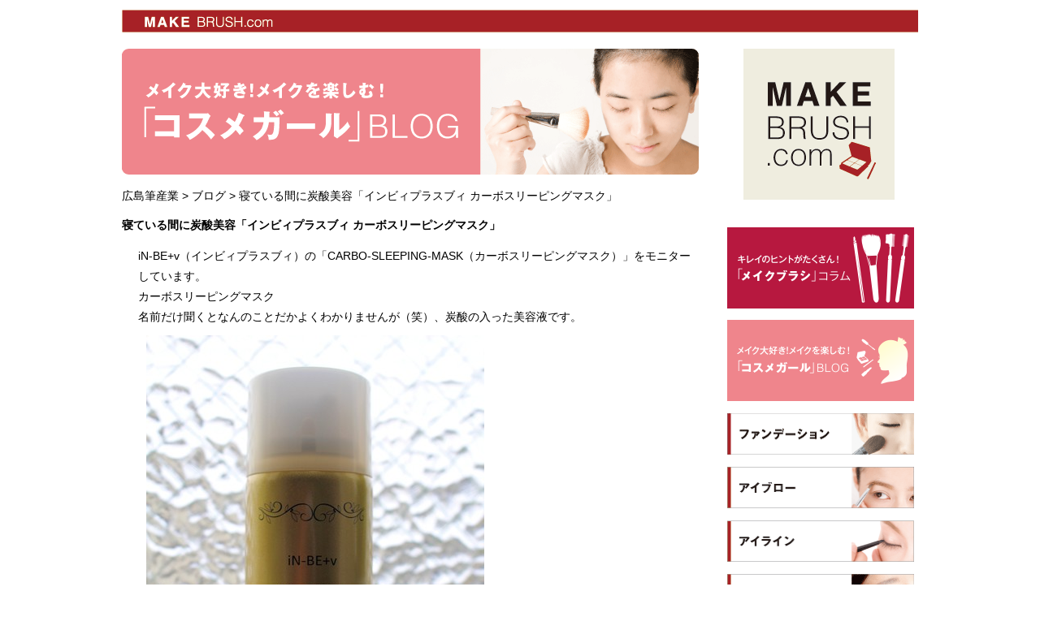

--- FILE ---
content_type: text/html; charset=UTF-8
request_url: https://www.makebrush.com/blog/%E5%AF%9D%E3%81%A6%E3%81%84%E3%82%8B%E9%96%93%E3%81%AB%E7%82%AD%E9%85%B8%E7%BE%8E%E5%AE%B9%E3%80%8C%E3%82%A4%E3%83%B3%E3%83%93%E3%82%A3%E3%83%97%E3%83%A9%E3%82%B9%E3%83%96%E3%82%A3-%E3%82%AB%E3%83%BC/
body_size: 43812
content:

<!DOCTYPE HTML>
<html lang="ja">

<head>
  <meta charset="utf-8" />
  
  <meta http-equiv="X-UA-Compatible" content="IE=edge,chrome=1">
  <meta name="viewport" content="width=1000px;">
  <link rel="pingback" href="https://www.makebrush.com/xmlrpc.php" />
  <link rel="stylesheet" type="text/css" media="all" href="https://www.makebrush.com/wp-content/themes/cms-gw-t2/style.css" />
  <link href="https://www.makebrush.com/wp-content/themes/cms-gw-t2/favicon.ico" rel="shortcut icon" type="image/x-icon" />
  <link rel="stylesheet" href="https://www.makebrush.com/wp-content/themes/cms-gw-t2/common/css/reset.css" type="text/css" />
  <link rel="stylesheet" href="https://www.makebrush.com/wp-content/themes/cms-gw-t2/common/css/base.css" type="text/css" />
  <link rel="stylesheet" href="https://www.makebrush.com/wp-content/themes/cms-gw-t2/common/css/layout.css?20240111" type="text/css" />
  <link rel="stylesheet" href="https://www.makebrush.com/wp-content/themes/cms-gw-t2/common/css/design.css" type="text/css" />
  <link rel="stylesheet" href="https://www.makebrush.com/wp-content/themes/cms-gw-t2/common/css/form.css" type="text/css" />
  

  <!--[if lt IE 9]>
<script src="https://html5shiv.googlecode.com/svn/trunk/html5.js"></script>
<![endif]-->
  <!--[if lt IE 8]>
<script src="https://ie7-js.googlecode.com/svn/version/2.1(beta4)/IE8.js"></script>
<![endif]-->

  <!-- jQuery -->
  <script src="https://code.jquery.com/jquery-2.2.4.min.js" integrity="sha256-BbhdlvQf/xTY9gja0Dq3HiwQF8LaCRTXxZKRutelT44=" crossorigin="anonymous"></script>
  <!-- Analytics -->
  <script async type="text/javascript">
    var _gaq = _gaq || [];
    _gaq.push(['_setAccount', 'UA-24828922-1']);
    _gaq.push(['_setDomainName', '.makebrush.com']);
    _gaq.push(['_trackPageview'
          ]);

    (function() {
      var ga = document.createElement('script');
      ga.type = 'text/javascript';
      ga.async = true;
      ga.src = ('https:' == document.location.protocol ? 'https://ssl' : 'http://www') + '.google-analytics.com/ga.js';
      (document.getElementsByTagName('head')[0] || document.getElementsByTagName('body')[0]).appendChild(ga);
    })();
  </script>
  
		<!-- All in One SEO 4.6.6 - aioseo.com -->
		<title>寝ている間に炭酸美容「インビィプラスブィ カーボスリーピングマスク」 - 広島筆産業</title>
		<meta name="description" content="iN-BE+v（インビィプラスブィ）の「CARBO-SLEEPING-MASK（カーボスリーピングマスク）」を" />
		<meta name="robots" content="max-image-preview:large" />
		<link rel="canonical" href="https://www.makebrush.com/blog/%e5%af%9d%e3%81%a6%e3%81%84%e3%82%8b%e9%96%93%e3%81%ab%e7%82%ad%e9%85%b8%e7%be%8e%e5%ae%b9%e3%80%8c%e3%82%a4%e3%83%b3%e3%83%93%e3%82%a3%e3%83%97%e3%83%a9%e3%82%b9%e3%83%96%e3%82%a3-%e3%82%ab%e3%83%bc/" />
		<meta name="generator" content="All in One SEO (AIOSEO) 4.6.6" />
		<meta property="og:locale" content="ja_JP" />
		<meta property="og:site_name" content="広島筆産業 - 「メイクブラシ」でナチュラルメーク" />
		<meta property="og:type" content="article" />
		<meta property="og:title" content="寝ている間に炭酸美容「インビィプラスブィ カーボスリーピングマスク」 - 広島筆産業" />
		<meta property="og:description" content="iN-BE+v（インビィプラスブィ）の「CARBO-SLEEPING-MASK（カーボスリーピングマスク）」を" />
		<meta property="og:url" content="https://www.makebrush.com/blog/%e5%af%9d%e3%81%a6%e3%81%84%e3%82%8b%e9%96%93%e3%81%ab%e7%82%ad%e9%85%b8%e7%be%8e%e5%ae%b9%e3%80%8c%e3%82%a4%e3%83%b3%e3%83%93%e3%82%a3%e3%83%97%e3%83%a9%e3%82%b9%e3%83%96%e3%82%a3-%e3%82%ab%e3%83%bc/" />
		<meta property="article:published_time" content="2014-12-09T05:02:20+00:00" />
		<meta property="article:modified_time" content="2014-12-09T05:02:20+00:00" />
		<meta name="twitter:card" content="summary" />
		<meta name="twitter:title" content="寝ている間に炭酸美容「インビィプラスブィ カーボスリーピングマスク」 - 広島筆産業" />
		<meta name="twitter:description" content="iN-BE+v（インビィプラスブィ）の「CARBO-SLEEPING-MASK（カーボスリーピングマスク）」を" />
		<script type="application/ld+json" class="aioseo-schema">
			{"@context":"https:\/\/schema.org","@graph":[{"@type":"BlogPosting","@id":"https:\/\/www.makebrush.com\/blog\/%e5%af%9d%e3%81%a6%e3%81%84%e3%82%8b%e9%96%93%e3%81%ab%e7%82%ad%e9%85%b8%e7%be%8e%e5%ae%b9%e3%80%8c%e3%82%a4%e3%83%b3%e3%83%93%e3%82%a3%e3%83%97%e3%83%a9%e3%82%b9%e3%83%96%e3%82%a3-%e3%82%ab%e3%83%bc\/#blogposting","name":"\u5bdd\u3066\u3044\u308b\u9593\u306b\u70ad\u9178\u7f8e\u5bb9\u300c\u30a4\u30f3\u30d3\u30a3\u30d7\u30e9\u30b9\u30d6\u30a3 \u30ab\u30fc\u30dc\u30b9\u30ea\u30fc\u30d4\u30f3\u30b0\u30de\u30b9\u30af\u300d - \u5e83\u5cf6\u7b46\u7523\u696d","headline":"\u5bdd\u3066\u3044\u308b\u9593\u306b\u70ad\u9178\u7f8e\u5bb9\u300c\u30a4\u30f3\u30d3\u30a3\u30d7\u30e9\u30b9\u30d6\u30a3 \u30ab\u30fc\u30dc\u30b9\u30ea\u30fc\u30d4\u30f3\u30b0\u30de\u30b9\u30af\u300d","author":{"@id":"https:\/\/www.makebrush.com\/author\/makebrush\/#author"},"publisher":{"@id":"https:\/\/www.makebrush.com\/#organization"},"image":{"@type":"ImageObject","url":"https:\/\/www.makebrush.com\/wp-content\/uploads\/2014\/12\/%E3%83%A1%E3%82%A4%E3%82%AF14.jpg","@id":"https:\/\/www.makebrush.com\/blog\/%e5%af%9d%e3%81%a6%e3%81%84%e3%82%8b%e9%96%93%e3%81%ab%e7%82%ad%e9%85%b8%e7%be%8e%e5%ae%b9%e3%80%8c%e3%82%a4%e3%83%b3%e3%83%93%e3%82%a3%e3%83%97%e3%83%a9%e3%82%b9%e3%83%96%e3%82%a3-%e3%82%ab%e3%83%bc\/#articleImage"},"datePublished":"2014-12-09T14:02:20+09:00","dateModified":"2014-12-09T14:02:20+09:00","inLanguage":"ja","mainEntityOfPage":{"@id":"https:\/\/www.makebrush.com\/blog\/%e5%af%9d%e3%81%a6%e3%81%84%e3%82%8b%e9%96%93%e3%81%ab%e7%82%ad%e9%85%b8%e7%be%8e%e5%ae%b9%e3%80%8c%e3%82%a4%e3%83%b3%e3%83%93%e3%82%a3%e3%83%97%e3%83%a9%e3%82%b9%e3%83%96%e3%82%a3-%e3%82%ab%e3%83%bc\/#webpage"},"isPartOf":{"@id":"https:\/\/www.makebrush.com\/blog\/%e5%af%9d%e3%81%a6%e3%81%84%e3%82%8b%e9%96%93%e3%81%ab%e7%82%ad%e9%85%b8%e7%be%8e%e5%ae%b9%e3%80%8c%e3%82%a4%e3%83%b3%e3%83%93%e3%82%a3%e3%83%97%e3%83%a9%e3%82%b9%e3%83%96%e3%82%a3-%e3%82%ab%e3%83%bc\/#webpage"},"articleSection":"\u30d6\u30ed\u30b0"},{"@type":"BreadcrumbList","@id":"https:\/\/www.makebrush.com\/blog\/%e5%af%9d%e3%81%a6%e3%81%84%e3%82%8b%e9%96%93%e3%81%ab%e7%82%ad%e9%85%b8%e7%be%8e%e5%ae%b9%e3%80%8c%e3%82%a4%e3%83%b3%e3%83%93%e3%82%a3%e3%83%97%e3%83%a9%e3%82%b9%e3%83%96%e3%82%a3-%e3%82%ab%e3%83%bc\/#breadcrumblist","itemListElement":[{"@type":"ListItem","@id":"https:\/\/www.makebrush.com\/#listItem","position":1,"name":"\u5bb6","item":"https:\/\/www.makebrush.com\/","nextItem":"https:\/\/www.makebrush.com\/category\/blog\/#listItem"},{"@type":"ListItem","@id":"https:\/\/www.makebrush.com\/category\/blog\/#listItem","position":2,"name":"\u30d6\u30ed\u30b0","item":"https:\/\/www.makebrush.com\/category\/blog\/","nextItem":"https:\/\/www.makebrush.com\/blog\/%e5%af%9d%e3%81%a6%e3%81%84%e3%82%8b%e9%96%93%e3%81%ab%e7%82%ad%e9%85%b8%e7%be%8e%e5%ae%b9%e3%80%8c%e3%82%a4%e3%83%b3%e3%83%93%e3%82%a3%e3%83%97%e3%83%a9%e3%82%b9%e3%83%96%e3%82%a3-%e3%82%ab%e3%83%bc\/#listItem","previousItem":"https:\/\/www.makebrush.com\/#listItem"},{"@type":"ListItem","@id":"https:\/\/www.makebrush.com\/blog\/%e5%af%9d%e3%81%a6%e3%81%84%e3%82%8b%e9%96%93%e3%81%ab%e7%82%ad%e9%85%b8%e7%be%8e%e5%ae%b9%e3%80%8c%e3%82%a4%e3%83%b3%e3%83%93%e3%82%a3%e3%83%97%e3%83%a9%e3%82%b9%e3%83%96%e3%82%a3-%e3%82%ab%e3%83%bc\/#listItem","position":3,"name":"\u5bdd\u3066\u3044\u308b\u9593\u306b\u70ad\u9178\u7f8e\u5bb9\u300c\u30a4\u30f3\u30d3\u30a3\u30d7\u30e9\u30b9\u30d6\u30a3 \u30ab\u30fc\u30dc\u30b9\u30ea\u30fc\u30d4\u30f3\u30b0\u30de\u30b9\u30af\u300d","previousItem":"https:\/\/www.makebrush.com\/category\/blog\/#listItem"}]},{"@type":"Organization","@id":"https:\/\/www.makebrush.com\/#organization","name":"\u5e83\u5cf6\u7b46\u7523\u696d","description":"\u300c\u30e1\u30a4\u30af\u30d6\u30e9\u30b7\u300d\u3067\u30ca\u30c1\u30e5\u30e9\u30eb\u30e1\u30fc\u30af","url":"https:\/\/www.makebrush.com\/"},{"@type":"Person","@id":"https:\/\/www.makebrush.com\/author\/makebrush\/#author","url":"https:\/\/www.makebrush.com\/author\/makebrush\/","name":"makebrush","image":{"@type":"ImageObject","@id":"https:\/\/www.makebrush.com\/blog\/%e5%af%9d%e3%81%a6%e3%81%84%e3%82%8b%e9%96%93%e3%81%ab%e7%82%ad%e9%85%b8%e7%be%8e%e5%ae%b9%e3%80%8c%e3%82%a4%e3%83%b3%e3%83%93%e3%82%a3%e3%83%97%e3%83%a9%e3%82%b9%e3%83%96%e3%82%a3-%e3%82%ab%e3%83%bc\/#authorImage","url":"https:\/\/secure.gravatar.com\/avatar\/3c49320ab928703cc4db4efdceeebd2f?s=96&d=mm&r=g","width":96,"height":96,"caption":"makebrush"}},{"@type":"WebPage","@id":"https:\/\/www.makebrush.com\/blog\/%e5%af%9d%e3%81%a6%e3%81%84%e3%82%8b%e9%96%93%e3%81%ab%e7%82%ad%e9%85%b8%e7%be%8e%e5%ae%b9%e3%80%8c%e3%82%a4%e3%83%b3%e3%83%93%e3%82%a3%e3%83%97%e3%83%a9%e3%82%b9%e3%83%96%e3%82%a3-%e3%82%ab%e3%83%bc\/#webpage","url":"https:\/\/www.makebrush.com\/blog\/%e5%af%9d%e3%81%a6%e3%81%84%e3%82%8b%e9%96%93%e3%81%ab%e7%82%ad%e9%85%b8%e7%be%8e%e5%ae%b9%e3%80%8c%e3%82%a4%e3%83%b3%e3%83%93%e3%82%a3%e3%83%97%e3%83%a9%e3%82%b9%e3%83%96%e3%82%a3-%e3%82%ab%e3%83%bc\/","name":"\u5bdd\u3066\u3044\u308b\u9593\u306b\u70ad\u9178\u7f8e\u5bb9\u300c\u30a4\u30f3\u30d3\u30a3\u30d7\u30e9\u30b9\u30d6\u30a3 \u30ab\u30fc\u30dc\u30b9\u30ea\u30fc\u30d4\u30f3\u30b0\u30de\u30b9\u30af\u300d - \u5e83\u5cf6\u7b46\u7523\u696d","description":"iN-BE+v\uff08\u30a4\u30f3\u30d3\u30a3\u30d7\u30e9\u30b9\u30d6\u30a3\uff09\u306e\u300cCARBO-SLEEPING-MASK\uff08\u30ab\u30fc\u30dc\u30b9\u30ea\u30fc\u30d4\u30f3\u30b0\u30de\u30b9\u30af\uff09\u300d\u3092","inLanguage":"ja","isPartOf":{"@id":"https:\/\/www.makebrush.com\/#website"},"breadcrumb":{"@id":"https:\/\/www.makebrush.com\/blog\/%e5%af%9d%e3%81%a6%e3%81%84%e3%82%8b%e9%96%93%e3%81%ab%e7%82%ad%e9%85%b8%e7%be%8e%e5%ae%b9%e3%80%8c%e3%82%a4%e3%83%b3%e3%83%93%e3%82%a3%e3%83%97%e3%83%a9%e3%82%b9%e3%83%96%e3%82%a3-%e3%82%ab%e3%83%bc\/#breadcrumblist"},"author":{"@id":"https:\/\/www.makebrush.com\/author\/makebrush\/#author"},"creator":{"@id":"https:\/\/www.makebrush.com\/author\/makebrush\/#author"},"datePublished":"2014-12-09T14:02:20+09:00","dateModified":"2014-12-09T14:02:20+09:00"},{"@type":"WebSite","@id":"https:\/\/www.makebrush.com\/#website","url":"https:\/\/www.makebrush.com\/","name":"\u5e83\u5cf6\u7b46\u7523\u696d","description":"\u300c\u30e1\u30a4\u30af\u30d6\u30e9\u30b7\u300d\u3067\u30ca\u30c1\u30e5\u30e9\u30eb\u30e1\u30fc\u30af","inLanguage":"ja","publisher":{"@id":"https:\/\/www.makebrush.com\/#organization"}}]}
		</script>
		<!-- All in One SEO -->

<link rel="alternate" type="application/rss+xml" title="広島筆産業 &raquo; 寝ている間に炭酸美容「インビィプラスブィ カーボスリーピングマスク」 のコメントのフィード" href="https://www.makebrush.com/blog/%e5%af%9d%e3%81%a6%e3%81%84%e3%82%8b%e9%96%93%e3%81%ab%e7%82%ad%e9%85%b8%e7%be%8e%e5%ae%b9%e3%80%8c%e3%82%a4%e3%83%b3%e3%83%93%e3%82%a3%e3%83%97%e3%83%a9%e3%82%b9%e3%83%96%e3%82%a3-%e3%82%ab%e3%83%bc/feed/" />
<script type="text/javascript">
/* <![CDATA[ */
window._wpemojiSettings = {"baseUrl":"https:\/\/s.w.org\/images\/core\/emoji\/15.0.3\/72x72\/","ext":".png","svgUrl":"https:\/\/s.w.org\/images\/core\/emoji\/15.0.3\/svg\/","svgExt":".svg","source":{"concatemoji":"https:\/\/www.makebrush.com\/wp-includes\/js\/wp-emoji-release.min.js?ver=1f034ecf5d8145276ceee9f50d651d34"}};
/*! This file is auto-generated */
!function(i,n){var o,s,e;function c(e){try{var t={supportTests:e,timestamp:(new Date).valueOf()};sessionStorage.setItem(o,JSON.stringify(t))}catch(e){}}function p(e,t,n){e.clearRect(0,0,e.canvas.width,e.canvas.height),e.fillText(t,0,0);var t=new Uint32Array(e.getImageData(0,0,e.canvas.width,e.canvas.height).data),r=(e.clearRect(0,0,e.canvas.width,e.canvas.height),e.fillText(n,0,0),new Uint32Array(e.getImageData(0,0,e.canvas.width,e.canvas.height).data));return t.every(function(e,t){return e===r[t]})}function u(e,t,n){switch(t){case"flag":return n(e,"\ud83c\udff3\ufe0f\u200d\u26a7\ufe0f","\ud83c\udff3\ufe0f\u200b\u26a7\ufe0f")?!1:!n(e,"\ud83c\uddfa\ud83c\uddf3","\ud83c\uddfa\u200b\ud83c\uddf3")&&!n(e,"\ud83c\udff4\udb40\udc67\udb40\udc62\udb40\udc65\udb40\udc6e\udb40\udc67\udb40\udc7f","\ud83c\udff4\u200b\udb40\udc67\u200b\udb40\udc62\u200b\udb40\udc65\u200b\udb40\udc6e\u200b\udb40\udc67\u200b\udb40\udc7f");case"emoji":return!n(e,"\ud83d\udc26\u200d\u2b1b","\ud83d\udc26\u200b\u2b1b")}return!1}function f(e,t,n){var r="undefined"!=typeof WorkerGlobalScope&&self instanceof WorkerGlobalScope?new OffscreenCanvas(300,150):i.createElement("canvas"),a=r.getContext("2d",{willReadFrequently:!0}),o=(a.textBaseline="top",a.font="600 32px Arial",{});return e.forEach(function(e){o[e]=t(a,e,n)}),o}function t(e){var t=i.createElement("script");t.src=e,t.defer=!0,i.head.appendChild(t)}"undefined"!=typeof Promise&&(o="wpEmojiSettingsSupports",s=["flag","emoji"],n.supports={everything:!0,everythingExceptFlag:!0},e=new Promise(function(e){i.addEventListener("DOMContentLoaded",e,{once:!0})}),new Promise(function(t){var n=function(){try{var e=JSON.parse(sessionStorage.getItem(o));if("object"==typeof e&&"number"==typeof e.timestamp&&(new Date).valueOf()<e.timestamp+604800&&"object"==typeof e.supportTests)return e.supportTests}catch(e){}return null}();if(!n){if("undefined"!=typeof Worker&&"undefined"!=typeof OffscreenCanvas&&"undefined"!=typeof URL&&URL.createObjectURL&&"undefined"!=typeof Blob)try{var e="postMessage("+f.toString()+"("+[JSON.stringify(s),u.toString(),p.toString()].join(",")+"));",r=new Blob([e],{type:"text/javascript"}),a=new Worker(URL.createObjectURL(r),{name:"wpTestEmojiSupports"});return void(a.onmessage=function(e){c(n=e.data),a.terminate(),t(n)})}catch(e){}c(n=f(s,u,p))}t(n)}).then(function(e){for(var t in e)n.supports[t]=e[t],n.supports.everything=n.supports.everything&&n.supports[t],"flag"!==t&&(n.supports.everythingExceptFlag=n.supports.everythingExceptFlag&&n.supports[t]);n.supports.everythingExceptFlag=n.supports.everythingExceptFlag&&!n.supports.flag,n.DOMReady=!1,n.readyCallback=function(){n.DOMReady=!0}}).then(function(){return e}).then(function(){var e;n.supports.everything||(n.readyCallback(),(e=n.source||{}).concatemoji?t(e.concatemoji):e.wpemoji&&e.twemoji&&(t(e.twemoji),t(e.wpemoji)))}))}((window,document),window._wpemojiSettings);
/* ]]> */
</script>
<style id='wp-emoji-styles-inline-css' type='text/css'>

	img.wp-smiley, img.emoji {
		display: inline !important;
		border: none !important;
		box-shadow: none !important;
		height: 1em !important;
		width: 1em !important;
		margin: 0 0.07em !important;
		vertical-align: -0.1em !important;
		background: none !important;
		padding: 0 !important;
	}
</style>
<link rel='stylesheet' id='wp-block-library-css' href='https://www.makebrush.com/wp-includes/css/dist/block-library/style.min.css?ver=1f034ecf5d8145276ceee9f50d651d34' type='text/css' media='all' />
<style id='classic-theme-styles-inline-css' type='text/css'>
/*! This file is auto-generated */
.wp-block-button__link{color:#fff;background-color:#32373c;border-radius:9999px;box-shadow:none;text-decoration:none;padding:calc(.667em + 2px) calc(1.333em + 2px);font-size:1.125em}.wp-block-file__button{background:#32373c;color:#fff;text-decoration:none}
</style>
<style id='global-styles-inline-css' type='text/css'>
body{--wp--preset--color--black: #000000;--wp--preset--color--cyan-bluish-gray: #abb8c3;--wp--preset--color--white: #ffffff;--wp--preset--color--pale-pink: #f78da7;--wp--preset--color--vivid-red: #cf2e2e;--wp--preset--color--luminous-vivid-orange: #ff6900;--wp--preset--color--luminous-vivid-amber: #fcb900;--wp--preset--color--light-green-cyan: #7bdcb5;--wp--preset--color--vivid-green-cyan: #00d084;--wp--preset--color--pale-cyan-blue: #8ed1fc;--wp--preset--color--vivid-cyan-blue: #0693e3;--wp--preset--color--vivid-purple: #9b51e0;--wp--preset--gradient--vivid-cyan-blue-to-vivid-purple: linear-gradient(135deg,rgba(6,147,227,1) 0%,rgb(155,81,224) 100%);--wp--preset--gradient--light-green-cyan-to-vivid-green-cyan: linear-gradient(135deg,rgb(122,220,180) 0%,rgb(0,208,130) 100%);--wp--preset--gradient--luminous-vivid-amber-to-luminous-vivid-orange: linear-gradient(135deg,rgba(252,185,0,1) 0%,rgba(255,105,0,1) 100%);--wp--preset--gradient--luminous-vivid-orange-to-vivid-red: linear-gradient(135deg,rgba(255,105,0,1) 0%,rgb(207,46,46) 100%);--wp--preset--gradient--very-light-gray-to-cyan-bluish-gray: linear-gradient(135deg,rgb(238,238,238) 0%,rgb(169,184,195) 100%);--wp--preset--gradient--cool-to-warm-spectrum: linear-gradient(135deg,rgb(74,234,220) 0%,rgb(151,120,209) 20%,rgb(207,42,186) 40%,rgb(238,44,130) 60%,rgb(251,105,98) 80%,rgb(254,248,76) 100%);--wp--preset--gradient--blush-light-purple: linear-gradient(135deg,rgb(255,206,236) 0%,rgb(152,150,240) 100%);--wp--preset--gradient--blush-bordeaux: linear-gradient(135deg,rgb(254,205,165) 0%,rgb(254,45,45) 50%,rgb(107,0,62) 100%);--wp--preset--gradient--luminous-dusk: linear-gradient(135deg,rgb(255,203,112) 0%,rgb(199,81,192) 50%,rgb(65,88,208) 100%);--wp--preset--gradient--pale-ocean: linear-gradient(135deg,rgb(255,245,203) 0%,rgb(182,227,212) 50%,rgb(51,167,181) 100%);--wp--preset--gradient--electric-grass: linear-gradient(135deg,rgb(202,248,128) 0%,rgb(113,206,126) 100%);--wp--preset--gradient--midnight: linear-gradient(135deg,rgb(2,3,129) 0%,rgb(40,116,252) 100%);--wp--preset--font-size--small: 13px;--wp--preset--font-size--medium: 20px;--wp--preset--font-size--large: 36px;--wp--preset--font-size--x-large: 42px;--wp--preset--spacing--20: 0.44rem;--wp--preset--spacing--30: 0.67rem;--wp--preset--spacing--40: 1rem;--wp--preset--spacing--50: 1.5rem;--wp--preset--spacing--60: 2.25rem;--wp--preset--spacing--70: 3.38rem;--wp--preset--spacing--80: 5.06rem;--wp--preset--shadow--natural: 6px 6px 9px rgba(0, 0, 0, 0.2);--wp--preset--shadow--deep: 12px 12px 50px rgba(0, 0, 0, 0.4);--wp--preset--shadow--sharp: 6px 6px 0px rgba(0, 0, 0, 0.2);--wp--preset--shadow--outlined: 6px 6px 0px -3px rgba(255, 255, 255, 1), 6px 6px rgba(0, 0, 0, 1);--wp--preset--shadow--crisp: 6px 6px 0px rgba(0, 0, 0, 1);}:where(.is-layout-flex){gap: 0.5em;}:where(.is-layout-grid){gap: 0.5em;}body .is-layout-flex{display: flex;}body .is-layout-flex{flex-wrap: wrap;align-items: center;}body .is-layout-flex > *{margin: 0;}body .is-layout-grid{display: grid;}body .is-layout-grid > *{margin: 0;}:where(.wp-block-columns.is-layout-flex){gap: 2em;}:where(.wp-block-columns.is-layout-grid){gap: 2em;}:where(.wp-block-post-template.is-layout-flex){gap: 1.25em;}:where(.wp-block-post-template.is-layout-grid){gap: 1.25em;}.has-black-color{color: var(--wp--preset--color--black) !important;}.has-cyan-bluish-gray-color{color: var(--wp--preset--color--cyan-bluish-gray) !important;}.has-white-color{color: var(--wp--preset--color--white) !important;}.has-pale-pink-color{color: var(--wp--preset--color--pale-pink) !important;}.has-vivid-red-color{color: var(--wp--preset--color--vivid-red) !important;}.has-luminous-vivid-orange-color{color: var(--wp--preset--color--luminous-vivid-orange) !important;}.has-luminous-vivid-amber-color{color: var(--wp--preset--color--luminous-vivid-amber) !important;}.has-light-green-cyan-color{color: var(--wp--preset--color--light-green-cyan) !important;}.has-vivid-green-cyan-color{color: var(--wp--preset--color--vivid-green-cyan) !important;}.has-pale-cyan-blue-color{color: var(--wp--preset--color--pale-cyan-blue) !important;}.has-vivid-cyan-blue-color{color: var(--wp--preset--color--vivid-cyan-blue) !important;}.has-vivid-purple-color{color: var(--wp--preset--color--vivid-purple) !important;}.has-black-background-color{background-color: var(--wp--preset--color--black) !important;}.has-cyan-bluish-gray-background-color{background-color: var(--wp--preset--color--cyan-bluish-gray) !important;}.has-white-background-color{background-color: var(--wp--preset--color--white) !important;}.has-pale-pink-background-color{background-color: var(--wp--preset--color--pale-pink) !important;}.has-vivid-red-background-color{background-color: var(--wp--preset--color--vivid-red) !important;}.has-luminous-vivid-orange-background-color{background-color: var(--wp--preset--color--luminous-vivid-orange) !important;}.has-luminous-vivid-amber-background-color{background-color: var(--wp--preset--color--luminous-vivid-amber) !important;}.has-light-green-cyan-background-color{background-color: var(--wp--preset--color--light-green-cyan) !important;}.has-vivid-green-cyan-background-color{background-color: var(--wp--preset--color--vivid-green-cyan) !important;}.has-pale-cyan-blue-background-color{background-color: var(--wp--preset--color--pale-cyan-blue) !important;}.has-vivid-cyan-blue-background-color{background-color: var(--wp--preset--color--vivid-cyan-blue) !important;}.has-vivid-purple-background-color{background-color: var(--wp--preset--color--vivid-purple) !important;}.has-black-border-color{border-color: var(--wp--preset--color--black) !important;}.has-cyan-bluish-gray-border-color{border-color: var(--wp--preset--color--cyan-bluish-gray) !important;}.has-white-border-color{border-color: var(--wp--preset--color--white) !important;}.has-pale-pink-border-color{border-color: var(--wp--preset--color--pale-pink) !important;}.has-vivid-red-border-color{border-color: var(--wp--preset--color--vivid-red) !important;}.has-luminous-vivid-orange-border-color{border-color: var(--wp--preset--color--luminous-vivid-orange) !important;}.has-luminous-vivid-amber-border-color{border-color: var(--wp--preset--color--luminous-vivid-amber) !important;}.has-light-green-cyan-border-color{border-color: var(--wp--preset--color--light-green-cyan) !important;}.has-vivid-green-cyan-border-color{border-color: var(--wp--preset--color--vivid-green-cyan) !important;}.has-pale-cyan-blue-border-color{border-color: var(--wp--preset--color--pale-cyan-blue) !important;}.has-vivid-cyan-blue-border-color{border-color: var(--wp--preset--color--vivid-cyan-blue) !important;}.has-vivid-purple-border-color{border-color: var(--wp--preset--color--vivid-purple) !important;}.has-vivid-cyan-blue-to-vivid-purple-gradient-background{background: var(--wp--preset--gradient--vivid-cyan-blue-to-vivid-purple) !important;}.has-light-green-cyan-to-vivid-green-cyan-gradient-background{background: var(--wp--preset--gradient--light-green-cyan-to-vivid-green-cyan) !important;}.has-luminous-vivid-amber-to-luminous-vivid-orange-gradient-background{background: var(--wp--preset--gradient--luminous-vivid-amber-to-luminous-vivid-orange) !important;}.has-luminous-vivid-orange-to-vivid-red-gradient-background{background: var(--wp--preset--gradient--luminous-vivid-orange-to-vivid-red) !important;}.has-very-light-gray-to-cyan-bluish-gray-gradient-background{background: var(--wp--preset--gradient--very-light-gray-to-cyan-bluish-gray) !important;}.has-cool-to-warm-spectrum-gradient-background{background: var(--wp--preset--gradient--cool-to-warm-spectrum) !important;}.has-blush-light-purple-gradient-background{background: var(--wp--preset--gradient--blush-light-purple) !important;}.has-blush-bordeaux-gradient-background{background: var(--wp--preset--gradient--blush-bordeaux) !important;}.has-luminous-dusk-gradient-background{background: var(--wp--preset--gradient--luminous-dusk) !important;}.has-pale-ocean-gradient-background{background: var(--wp--preset--gradient--pale-ocean) !important;}.has-electric-grass-gradient-background{background: var(--wp--preset--gradient--electric-grass) !important;}.has-midnight-gradient-background{background: var(--wp--preset--gradient--midnight) !important;}.has-small-font-size{font-size: var(--wp--preset--font-size--small) !important;}.has-medium-font-size{font-size: var(--wp--preset--font-size--medium) !important;}.has-large-font-size{font-size: var(--wp--preset--font-size--large) !important;}.has-x-large-font-size{font-size: var(--wp--preset--font-size--x-large) !important;}
.wp-block-navigation a:where(:not(.wp-element-button)){color: inherit;}
:where(.wp-block-post-template.is-layout-flex){gap: 1.25em;}:where(.wp-block-post-template.is-layout-grid){gap: 1.25em;}
:where(.wp-block-columns.is-layout-flex){gap: 2em;}:where(.wp-block-columns.is-layout-grid){gap: 2em;}
.wp-block-pullquote{font-size: 1.5em;line-height: 1.6;}
</style>
<link rel='stylesheet' id='wp-pagenavi-css' href='https://www.makebrush.com/wp-content/plugins/wp-pagenavi/pagenavi-css.css?ver=2.70' type='text/css' media='all' />
<link rel='stylesheet' id='iqfmcss-css' href='https://www.makebrush.com/wp-content/plugins/inquiry-form-creator/css/inquiry-form.css?ver=0.7' type='text/css' media='all' />
<script type="text/javascript" src="https://www.makebrush.com/wp-includes/js/jquery/jquery.min.js?ver=3.7.1" id="jquery-core-js"></script>
<script type="text/javascript" src="https://www.makebrush.com/wp-includes/js/jquery/jquery-migrate.min.js?ver=3.4.1" id="jquery-migrate-js"></script>
<script type="text/javascript" src="https://www.makebrush.com/wp-content/plugins/inquiry-form-creator/js/ajaxzip2/ajaxzip2.js?ver=2.10" id="AjaxZip-js"></script>
<script type="text/javascript" src="https://www.makebrush.com/wp-content/plugins/inquiry-form-creator/js/jquery.upload.js?ver=1.0.2" id="jquery.upload-js"></script>
<link rel="https://api.w.org/" href="https://www.makebrush.com/wp-json/" /><link rel="alternate" type="application/json" href="https://www.makebrush.com/wp-json/wp/v2/posts/2244" /><link rel="EditURI" type="application/rsd+xml" title="RSD" href="https://www.makebrush.com/xmlrpc.php?rsd" />
<link rel="alternate" type="application/json+oembed" href="https://www.makebrush.com/wp-json/oembed/1.0/embed?url=https%3A%2F%2Fwww.makebrush.com%2Fblog%2F%25e5%25af%259d%25e3%2581%25a6%25e3%2581%2584%25e3%2582%258b%25e9%2596%2593%25e3%2581%25ab%25e7%2582%25ad%25e9%2585%25b8%25e7%25be%258e%25e5%25ae%25b9%25e3%2580%258c%25e3%2582%25a4%25e3%2583%25b3%25e3%2583%2593%25e3%2582%25a3%25e3%2583%2597%25e3%2583%25a9%25e3%2582%25b9%25e3%2583%2596%25e3%2582%25a3-%25e3%2582%25ab%25e3%2583%25bc%2F" />
<link rel="alternate" type="text/xml+oembed" href="https://www.makebrush.com/wp-json/oembed/1.0/embed?url=https%3A%2F%2Fwww.makebrush.com%2Fblog%2F%25e5%25af%259d%25e3%2581%25a6%25e3%2581%2584%25e3%2582%258b%25e9%2596%2593%25e3%2581%25ab%25e7%2582%25ad%25e9%2585%25b8%25e7%25be%258e%25e5%25ae%25b9%25e3%2580%258c%25e3%2582%25a4%25e3%2583%25b3%25e3%2583%2593%25e3%2582%25a3%25e3%2583%2597%25e3%2583%25a9%25e3%2582%25b9%25e3%2583%2596%25e3%2582%25a3-%25e3%2582%25ab%25e3%2583%25bc%2F&#038;format=xml" />
<script>AjaxZip2.JSONDATA = "https://www.makebrush.com/wp-content/plugins/inquiry-form-creator/js/ajaxzip2/data";</script>  <!-- Google Tag Manager -->
  <script>
    (function(w, d, s, l, i) {
      w[l] = w[l] || [];
      w[l].push({
        'gtm.start': new Date().getTime(),
        event: 'gtm.js'
      });
      var f = d.getElementsByTagName(s)[0],
        j = d.createElement(s),
        dl = l != 'dataLayer' ? '&l=' + l : '';
      j.async = true;
      j.src =
        'https://www.googletagmanager.com/gtm.js?id=' + i + dl;
      f.parentNode.insertBefore(j, f);
    })(window, document, 'script', 'dataLayer', 'GTM-TLTVSRJ');
  </script>
  <!-- End Google Tag Manager -->
</head>
<body data-rsssl=1>

    <div id="container">
        <!-- Google Tag Manager (noscript) -->
<noscript><iframe src="https://www.googletagmanager.com/ns.html?id=GTM-TLTVSRJ" height="0" width="0" style="display:none;visibility:hidden"></iframe></noscript>
<!-- End Google Tag Manager (noscript) -->
<header id="global" role="banner">
    <hgroup>
        <h2 style="display:none;">「メイクブラシ」でナチュラルメーク</h2>
        <h3 style="height:28px;margin-bottom:22px;">
            <a href="https://www.makebrush.com/" class="accessibility">
                MAKE BRUSH.com
                <img class="top-information" src="/common/img/top-head.png" />
            </a>
        </h3>
    </hgroup>
</header>        <section id="main_index" class="box" role="main">

            <hgroup id="concept-page">
                <h1 class="accessibility">メイク大好き！メイクを楽しむ！「コスメガール」BLOG<img src="/common/img/head-blog.png" /></h1>
            </hgroup>

            <span property="itemListElement" typeof="ListItem"><a property="item" typeof="WebPage" title="広島筆産業へ移動" href="/" class="home"><span property="name">広島筆産業</span></a>
                <meta property="position" content="1">
            </span> &gt; <span property="itemListElement" typeof="ListItem"><a property="item" typeof="WebPage" title="ブログのカテゴリーアーカイブへ移動" href="/blog/" class="taxonomy category"><span property="name">ブログ</span></a>
                <meta property="position" content="2">
            </span> &gt; <span property="itemListElement" typeof="ListItem"><span property="name">寝ている間に炭酸美容「インビィプラスブィ カーボスリーピングマスク」</span>
                <meta property="position" content="3">
            </span>
            <!--section id="main_page" class="box clearfix" role="main"-->
                                <article class="blog-entry">
                        <header class="entry-title">
                                                            <h1>寝ている間に炭酸美容「インビィプラスブィ カーボスリーピングマスク」</h1>
                                                    </header>
                        <div class="blog_contents">
                            <p>iN-BE+v（インビィプラスブィ）の「CARBO-SLEEPING-MASK（カーボスリーピングマスク）」をモニターしています。</p>
<p>カーボスリーピングマスク</p>
<p>名前だけ聞くとなんのことだかよくわかりませんが（笑）、炭酸の入った美容液です。<br />
<a href="https://www.makebrush.com/wp-content/uploads/2014/12/メイク14.jpg"><img fetchpriority="high" decoding="async" src="https://www.makebrush.com/wp-content/uploads/2014/12/%E3%83%A1%E3%82%A4%E3%82%AF14.jpg" alt="" title="メイク1" width="416" height="624" class="alignnone size-full wp-image-2252" /></a><br />
最近炭酸が流行ってますよね。<br />
わたしは炭酸水メーカーを持っているほどの炭酸好き。<br />
用途は飲み物だけじゃなくて、微炭酸水で顔を洗ったり髪を洗ったりするとすごくスッキリするんです。</p>
<p>この美容液はおやすみ前に使うことで、寝ている間にハリと潤いを与えてくれる高濃度炭酸ナイトケア用品。<br />
睡眠時のお肌にとって一番重要な時間帯に集中的にケアすることができます。洗い流す必要はありません。<br />
確かに寝ている間に浸透してくれるのが一番効果的だし、時間の無駄にもならないですよね。</p>
<p>そもそも「炭酸」は、二酸化炭素が水に溶けたもの。<br />
炭酸ガスが肌の内部に浸透すると、肌は「酸素不足になった！」と錯覚を起こします。<br />
酸素量を増やそうとすることで肌本来の再生力が呼び覚まされるのです。<br />
この二酸化炭素によりヘモグロビンが酸素から切り離される作用のことを「ボーア効果」というそうです。<br />
切り離された結果、細胞への酸素供給が盛んになり、お肌の代謝が促進されます。</p>
<p>使い方は簡単。<br />
洗顔後、化粧水をつけたらこの美容液をつけるだけ。<br />
<a href="https://www.makebrush.com/wp-content/uploads/2014/12/メイク21.jpg"><img decoding="async" src="https://www.makebrush.com/wp-content/uploads/2014/12/%E3%83%A1%E3%82%A4%E3%82%AF21.jpg" alt="" title="メイク2" width="624" height="416" class="alignnone size-full wp-image-2251" /></a><br />
カーボスリーピングマスク</p>
<p>肌に浸透させるものだから、クリームの上から塗ってもあんまり効果はないかもしれない。<br />
あとは手の平で顔を包み込むようにハンドプレスして、肌全体にしっかりとなじませます。<br />
わたしは顔だけじゃなくて首やデコルテにも伸ばしています。<br />
<a href="https://www.makebrush.com/wp-content/uploads/2014/12/メイク31.jpg"><img decoding="async" src="https://www.makebrush.com/wp-content/uploads/2014/12/%E3%83%A1%E3%82%A4%E3%82%AF31.jpg" alt="" title="メイク3" width="624" height="416" class="alignnone size-full wp-image-2253" /></a><br />
カーボスリーピングマスク</p>
<p>アロマ効果のあるイランイランの精油が使われていて、濃厚な香りがします。これは好みがあるかな。<br />
炭酸だからって顔の上でバチバチバチッ！とはじけるわけではなく、穏やかに発泡する感じ。<br />
血行がよくなることで多少赤みが出たりもしますが、好転反応と思って大丈夫です。</p>
<p>朝起きると肌がふっくらしていて、キメが整っているように思います。<br />
使い続けていくうちに毛穴も目立たなくなってきたような。<br />
なにより寝る前のスキンケア手順が省けてうれしい。</p>
<p>1本の使用目安は約1ヶ月。お値段は4,536円（税込み）です。<br />
以前、某エステで同じような炭酸マスクを買ったことがあるけど、2万円以上した記憶が・・・。<br />
この効果でこのお値段はすごく良心的じゃないかな。5分の1だもんね。<br />
初めて炭酸コスメを使う人にもオススメです。</p>
                        </div>
                        <div id="blog_contents"><h3> ブログタイトル：夢のかたまり</h3><div class="shot_box"><a href="http://ameblo.jp/flower51/entry-11957147471.html" target="_blank"><img id="blog_shot_image" src="https://www.makebrush.com/wp-content/uploads/2014/12/%E3%82%B9%E3%82%AF%E3%83%AA%E3%83%BC%E3%83%B3%E3%82%B7%E3%83%A7%E3%83%83%E3%83%88-2014-12-09-13.58.11.png" alt="スクリーンショット 2014-12-09 13.58.11" title="" /></a></div><div class="p_box"><h4>紹介文：話題になった炭酸水！なんと美容液まであるみたいです。
はなさんがご紹介してくださるのは、夜の洗顔後に化粧水をつけ、この炭酸美容液をつけるだけというなんと手間のかからないお手入れ法です♪
炭酸コスメは初めて！という方にオススメです(^^♪</h4><div class="url_box"><p>ブログURL：<a href="http://ameblo.jp/flower51/" target="_blank">http://ameblo.jp/flower51/</a></p><p>記事元URL：<a href="http://ameblo.jp/flower51/entry-11957147471.html" target="_blank">http://ameblo.jp/flower51/entry-11957147471.html</a></p></div></div></li></ul>                                            </article><!-- header.blog-entry -->
                        <div id="banner">
                <h2>メイクするならメイクブラシもこだわりたい！ <br />
                    熊野筆１４０年の歴史の技でお求めやすい価格で </h2>
                <ul id="items">
                    <li class="item_l"><a href="/brush/foundation/"><img alt="MAKE BRUSH フェイスブラシ" src="/common/img/face-brush.png"></a></li>
                    <li class="item"><a href="/brush/cheek/"><img alt="CHEEK BRUSH チークブラシ" src="/common/img/Cheek-brush.png"></a></li>
                    <li class="item_l"><a href="/brush/lip/"><img alt="LIP BRUSH リップブラシ" src="/common/img/Lip-brush.png"></a></li>
                    <li class="item"><a href="/brush/eyeshadow/"><img alt="EYE MAKE アイメイクブラシ" src="/common/img/Eye-make-brush.png"></a></li>
                </ul>
            </div>
        </section>

        <aside id="side_nav" class="box" role="complementary">
        <hgroup id="site-header" class="clearfix">
    <h1>
    <a href="/"><span>広島筆産業</span></a>
    </h1>
    </hgroup>
<figure class="column"><a href="/column/">キレイのヒントがたくさん！「メイクブラシ」コラム</a></figure>
<figure class="blogtop"><a href="/blog/">「コスメガール」ブログ</a></figure>
<ul class="overbox"><li class="parent"><a id="foundation" class="accessibility" href="/brush/foundation/">ファンデーション<img src="https://www.makebrush.com/common/img/navi_2.png"></a></li><li class="parent"><a id="eyebrow" class="accessibility" href="/brush/eyebrow/">アイブロー<img src="https://www.makebrush.com/common/img/navi_3.png"></a></li><li class="parent"><a id="eyeline" class="accessibility" href="/brush/eyeline/">アイライン<img src="https://www.makebrush.com/common/img/navi_4.png"></a></li><li class="parent"><a id="eyeshadow" class="accessibility" href="/brush/eyeshadow/">アイシャドウ<img src="https://www.makebrush.com/common/img/navi_5.png"></a></li><li class="parent"><a id="cheek" class="accessibility" href="/brush/cheek/">チーク<img src="https://www.makebrush.com/common/img/navi_7.png"></a></li><li class="parent"><a id="lip" class="accessibility" href="/brush/lip/">リップ<img src="https://www.makebrush.com/common/img/navi_6.png"></a></li><li class="parent"><a id="facepowder" class="accessibility" href="/brush/facepowder/">フェイスパウダー<img src="https://www.makebrush.com/common/img/navi_8.png"></a></li><li class="parent"><a  id="foundation" class="accessibility" class="button" href="/brush/facebrush/"><img src="/common/img/navi_9.png"/></a></li></ul>
    <section id="blog_side">
    <h3 class="accessibility">最新記事<!--img src="/common/img/blog-news.png"--></h3>
    <ul id="kiji">
        	<li><a href='https://www.makebrush.com/blog/%e3%82%bb%e3%83%96%e3%83%b3%e3%81%a7%e8%b2%b7%e3%81%a3%e3%81%9fbraye%e3%81%ae%e3%83%aa%e3%83%83%e3%83%97%e3%82%b9%e3%83%aa%e3%83%bc%e3%82%af%e3%83%9f%e3%83%8b/'>セブンで買ったBRAYEのリップスリークミニ</a></li>
	<li><a href='https://www.makebrush.com/blog/%e3%82%af%e3%83%aa%e3%82%b9%e3%83%9e%e3%82%b9%e3%82%b3%e3%83%95%e3%83%ac-dior-%e3%83%95%e3%82%a9%e3%83%bc%e3%82%a8%e3%83%b4%e3%82%a1%e3%83%bc%e3%82%b0%e3%83%ad%e3%82%a6%e3%83%ab%e3%83%9f%e3%83%8a/'>クリスマスコフレ-Dior フォーエヴァーグロウルミナイザー＆グロウマキシマイザー</a></li>
	<li><a href='https://www.makebrush.com/blog/%e3%82%b1%e3%82%a4%e3%83%88%e9%99%90%e5%ae%9a%e3%80%8c%e3%82%a8%e3%82%a2%e3%83%aa%e3%83%bc%e3%82%a2%e3%83%b3%e3%83%80%e3%83%bc%e3%82%a2%e3%82%a4%e3%83%9c%e3%83%aa%e3%83%a5%e3%83%bc%e3%83%9e%e3%83%bc/'>ケイト限定「エアリーアンダーアイボリューマー・レアフィットジェルペンシルN・他」口コミ♪</a></li>
	<li><a href='https://www.makebrush.com/blog/%e5%8f%af%e6%84%9b%e3%81%84%e3%81%99%e3%81%8e%e3%82%8b%ef%bc%81dasique-%e3%83%9e%e3%83%bc%e3%83%a1%e3%82%a4%e3%83%89%e3%83%8f%e3%82%a4%e3%83%a9%e3%82%a4%e3%82%bf%e3%83%bc%e2%99%aa/'>可愛いすぎる！dasique マーメイドハイライター♪</a></li>
	<li><a href='https://www.makebrush.com/blog/%e3%81%8b%e3%81%95%e3%81%a4%e3%81%8d%e3%82%92%e6%84%9f%e3%81%98%e3%81%aa%e3%81%84%e3%81%a4%e3%81%91%e5%bf%83%e5%9c%b0%e2%99%a1funnyelves-%e3%82%bd%e3%83%95%e3%83%88%e3%83%9e%e3%83%83%e3%83%88%e3%83%97/'>かさつきを感じないつけ心地♡funnyelves ソフトマットプレストパウダー</a></li>
	<li><a href='https://www.makebrush.com/blog/suqqu-%e3%82%aa%e3%83%b3%e3%83%a9%e3%82%a4%e3%83%b3%e9%99%90%e5%ae%9a%e2%98%86%e3%82%b7%e3%82%b0%e3%83%8b%e3%83%81%e3%83%a3%e3%83%bc%e3%82%ab%e3%83%a9%e3%83%bc%e3%82%a2%e3%82%a4%e3%82%ba146-%e5%ae%99/'>SUQQU/オンライン限定☆シグニチャーカラーアイズ146 宙愁</a></li>
	<li><a href='https://www.makebrush.com/blog/%e3%80%90%e5%a4%a7%e4%ba%ba%e4%b8%96%e4%bb%a3%e3%81%ab%e3%82%aa%e3%82%b9%e3%82%b9%e3%83%a1%e3%81%ae%e3%83%8f%e3%82%a4%e3%83%a9%e3%82%a4%e3%83%88%e3%80%91%e8%b3%87%e7%94%9f%e5%a0%82%e3%81%ae%e3%83%8f/'>大人世代にオススメのハイライト&lt;資生堂のハイライトパウダー></a></li>
	<li><a href='https://www.makebrush.com/blog/%e3%80%90%e3%82%b8%e3%83%ab%e3%82%b9%e3%83%81%e3%83%a5%e3%82%a2%e3%83%bc%e3%83%88%e3%80%91%e3%83%96%e3%83%ab%e3%83%bc%e3%83%a0%e3%82%af%e3%83%81%e3%83%a5%e3%83%bc%e3%83%ab%e3%82%a2%e3%82%a4%e3%82%ba/'>ジルスチュアート&lt;ブルームクチュールアイズ ジュエルドブーケ14></a></li>
	<li><a href='https://www.makebrush.com/blog/%e6%98%a5%e5%a4%8f%e3%82%82%e4%bd%bf%e3%81%84%e3%81%9f%e3%81%84shiro%e3%81%ae%e3%83%96%e3%83%a9%e3%82%a6%e3%83%b3%e3%83%ac%e3%83%83%e3%83%89%e3%83%aa%e3%83%83%e3%83%97/'>春夏も使いたいshiroのブラウンレッドリップ</a></li>
	<li><a href='https://www.makebrush.com/blog/elegance/'>Elegance</a></li>
    </ul>
    <h3 class="accessibility">年別 アーカイブ<!--img src="/common/img/blog-archive.png"--></h3>
    <ul class="year-list"><li><a href="https://www.makebrush.com//2026">2026年</a></li><li><a href="https://www.makebrush.com//2025">2025年</a></li><li><a href="https://www.makebrush.com//2024">2024年</a></li><li><a href="https://www.makebrush.com//2023">2023年</a></li><li><a href="https://www.makebrush.com//2022">2022年</a></li><li><a href="https://www.makebrush.com//2021">2021年</a></li><li><a href="https://www.makebrush.com//2020">2020年</a></li><li><a href="https://www.makebrush.com//2019">2019年</a></li><li><a href="https://www.makebrush.com//2018">2018年</a></li><li><a href="https://www.makebrush.com//2017">2017年</a></li><li><a href="https://www.makebrush.com//2016">2016年</a></li><li><a href="https://www.makebrush.com//2015">2015年</a></li><li><a href="https://www.makebrush.com//2014">2014年</a></li><li><a href="https://www.makebrush.com//2013">2013年</a></li><li><a href="https://www.makebrush.com//2012">2012年</a></li><li><a href="https://www.makebrush.com//2011">2011年</a></li></ul>	
    </section>

<script type='text/javascript'>
  $(function() {
	$('#list').droppy({
		speed: 500
	});
  });
</script>    
</aside>
    <div class="footerbanner"><a href="/"><img src="/common/img/logo.png"></a></div>
        
<footer id="global" role="contentinfo">
    <div id="copyright">
    <span>Copyright © 広島筆産業 All Rights Reserved.</span>
    <span>
    <a href="http://www.w3.org/html/logo/">
    <img src="https://www.makebrush.com/wp-content/themes/cms-gw-t2/common/img/HTML5LOGO.png" width="32" alt="HTML5 Powered with CSS3 / Styling, and Semantics" title="HTML5 Powered with CSS3 / Styling, and Semantics">
    </a>
    </span>
    </div>

<script>
(function($){$(document).ready(function(){
  setTimeout(function(){
    $('.fb-like-box-placeholder').each(function(){
      $(this).addClass('fb-like-box');
      $(this).removeClass('fb-like-box-placeholder');
    });
    FB.XFBML.parse();
  }, 5000);
})})(jQuery)
</script>

</footer>
<script type="text/javascript">
    window._pt_lt = new Date().getTime();
    window._pt_sp_2 = [];
    _pt_sp_2.push('setAccount,759969e7');
    var _protocol = (("https:" == document.location.protocol) ? " https://" : " http://");
    (function() {
        var atag = document.createElement('script'); atag.type = 'text/javascript'; atag.async = true;
        atag.src = _protocol + 'js.ptengine.jp/pta.js';
        var stag = document.createElement('script'); stag.type = 'text/javascript'; stag.async = true;
        stag.src = _protocol + 'js.ptengine.jp/pts.js';
        var s = document.getElementsByTagName('script')[0]; 
        s.parentNode.insertBefore(atag, s); s.parentNode.insertBefore(stag, s);
    })();
</script>
                        
    </div><!-- div#container -->

</body>

</html>

--- FILE ---
content_type: text/css
request_url: https://www.makebrush.com/wp-content/themes/cms-gw-t2/style.css
body_size: 144
content:
@charset "utf-8";
/*
Theme Name: CMS GWPK T2 
Theme URI: http://cms-jp.com/
Description: CMS ゲートウェイパッケージ T2 WP-TEMPLATE
Author: クラウドマネージメント協会
Version: 1.0-beta 2011-06-22
*/




--- FILE ---
content_type: text/css
request_url: https://www.makebrush.com/wp-content/themes/cms-gw-t2/common/css/base.css
body_size: 2974
content:
@charset "utf-8";

body{
    font: 'ヒラギノ丸ゴ Pro W4','メイリオ',Arial,Verdana,Osaka,MS P Gothic,sans-serif; 
    /* font: 13px/1.231 'ヒラギノ丸ゴ Pro W4','メイリオ',Arial,Verdana,Osaka,MS P Gothic,sans-serif; */
    font-size: 14px;
    line-height: 1.5;
    background-color:#ffffff;
}

/* anchor reset */
a:link      { color: #000000; text-decoration:none; }
a:visited   { color: #000000; text-decoration:none; }
a:hover     { color: #000000; text-decoration:none; }
a:focus     { color: #000000; text-decoration:none; }
a:active    { color: #000000; text-decoration:none; }

/* IMG */
img {
  vertical-align: bottom;
}

/* nowrap */
.nowrap {
    overflow: auto; /* for modern browser */
    zoom: 1;        /* for ie6 */
}

/* accesibility replace image */
*.accessibility {
    position:relative;
    background:none !important;
    border:none !important;
}

*.accessibility > img {
    position: absolute;
    top:0px;
    left:0px;
}

/* clearfix */
/* For modern browsers */
.clearfix:before,
.clearfix:after {
    content:"";
    display:table;
}
.clearfix:after {
    clear:both;
}
/* For IE 6/7 (trigger hasLayout) */
.clearfix {
    zoom:1;
}


/* box shadow */
.boxshadow{
    box-shadow: 2px 2px 3px #8d8d8d;
    -moz-box-shadow: 2px 2px 3px #8d8d8d;
    -webkit-box-shadow: 2px 2px 3px #8d8d8d;
    /* For IE 8 */
    -ms-filter: "progid:DXImageTransform.Microsoft.Shadow(Strength=2, Direction=135, Color='#3d3d3d')";
    /* For IE 5.5 - 7 */
    filter: progid:DXImageTransform.Microsoft.Shadow(Strength=2, Direction=135, Color='#3d3d3d');
}

/* rollover replace image */
.overbox a {
    position: relative;
    display:block;
    overflow:hidden;
    zoom:1;
}

.overbox a > img {
    position: absolute;
    top:0px;
    left:0px;
}

.overbox a:hover > img {
    /* top:button height / 2 */
}

/* fit thumbnail */
.fit_thumb {
width:120px;
height:120px;
overflow:hidden;
position:relative;
}

/* aside#pager */
aside#pager {
    margin:15px 0px 15px 0px;
}

aside#pager .wp-pagenavi {
    clear: both;
}

aside#pager .wp-pagenavi a, .wp-pagenavi span {
    text-decoration: none;
    border: 1px solid #BFBFBF;
    padding: 3px 5px;
    margin: 2px;
}

aside#pager .wp-pagenavi a:hover, .wp-pagenavi span.current {
    border-color: #000;
}

aside#pager .wp-pagenavi span.current {
    font-weight: bold;
}

/* item pager */
div.pager {
    margin-top: 20px;
    font-size: 85%;
}

div.pager a,
div.pager span {
    display: block;
    float: left;
    margin-right: 0.1em;
    padding: 0.2em 0.5em;
}

div.pager a {
    color: #105cb6;
    background-color: #fff;
    border: 1px solid #9aafe5;
    text-decoration: none;
}

div.pager a:hover {
    color: #003;
    background-color: #fff;
    border: 1px solid #2e6ab1;
}

div.pager span.current {
    color: #fff;
    background-color: #2e6ab1;
    border: 1px solid #2e6ab1;
    font-weight: bold;
}

div.pager span.nextprev {
    border: 1px solid #ddd;
    color: #999;
    background-color: #fff;
}

div.pager a.nextprev {
    font-weight: bold;
} 





--- FILE ---
content_type: text/css
request_url: https://www.makebrush.com/wp-content/themes/cms-gw-t2/common/css/design.css
body_size: 4237
content:
@charset "utf-8";

/*--------------------------------*/
/* design                         */
/*--------------------------------*/

/* applique test */
div#stand2 {
    position: absolute;
    right: -80px;
    top: 100px;
    width:117px;
    height:150px;
    z-index:10;
}

/* basic */
#site-header {
    color:#ffffff;
}

.top-nav {
    margin-bottom:15px;
}
.top-nav li {
    height:99px;
    float:left; 
}

.top-nav li a {
    width:310px;
    height:99px;
}

.top-nav li a:hover img{
    top:-100px;
}

/*

a#blog {
    height:100px !important;
    margin-bottom:10px;
}

a:hover#blog img {
    top:0px !important;
}

a#ask {
    height:100px !important;
}

a:hover#ask img {
    top:0px !important;
}

*/
/* article style */
article img {
    margin:10px;
    max-width:650px;
    height:auto;
}
article img.pict {
    margin:0px;
}

article p {
    line-height:1.8;
    margin:10px 0px 10px 0px;
    padding:0px 20px 0px 10px;
}

article dd {
    overflow:hidden;
}

article dd img {
    float:left;
}

/* entry_list_box */
.entry_list_box {
}

.datecap {

    text-align:center;
    width:80px;
    height:120px;
    float:left;
    background-color:#000000;
    color:#ffffff;
    
    background:url(/common/img/date-back.png);
    /*
    -webkit-border-radius:10px;   
    -moz-border-radius:10px;     
    border-radius:10px;         
    */
    
}

.datecap h5 {
    font-size:42px;
    font-family:arial;
    margin-bottom:5px;
}

.datecap b {
    font-size:22px;
}

.article_list_cap {
    padding:10px;
    height:100px;
}

/* blog */
div.thumb_list {
    float:left;
    width:120px;
}

/* vertical-item-list */
.vertical-item-list li {
    width:160px;
    margin:0px auto 35px auto;
}

/* flow-item-list */
.flow-item-list {
    padding-left:5px;
}
.flow-item-list li {
    width:164px;
    margin:0px 12px 35px 0px;
    float:left;
}

#side_nav h3 {
    height:50px;
    width:230px;
    margin:0px 0px 15px 0px;
    overflow:hidden;
}

#coin-laundry {

    height:61px !important;
    margin:0px 0px 10px 0px;

}

a:hover#coin-laundry img {
    top:-61px !important;
}

#onoya-blog {

    height:61px !important;
    margin:0px 0px 10px 0px;

}

a:hover#onoya-blog img {
    top:-61px !important;
}

/*
#company {

    height:61px !important;
    margin:0px 0px 10px 0px;

}

a:hover#company img {
    top:-61px !important;
}
*/

#faq {

    height:61px !important;
    margin:0px 0px 10px 0px;

}

a:hover#faq img {
    top:-61px !important;
}



.link_susume , 
.link_takuminowaza 
{
    background: url(/common/img/icon_a.png) no-repeat;
}

a:hover.link_susume , 
a:hover.link_takuminowaza 
{
    background-position:0px -19px;
}

.link_delivery 
{
    background: url(/common/img/icon_b.png) no-repeat;
}

a:hover.link_delivery
{
    background-position:0px -17px;
}


.link_season-closet
{
    background: url(/common/img/icon_c.png) no-repeat;
}

a:hover.link_season-closet
{
    background-position:0px -28px;
}

.link_takuminuki
{
    background: url(/common/img/icon_d.png) no-repeat;
}

a:hover.link_takuminuki
{
    background-position:0px -29px;
}

.link_carpet
{
    background: url(/common/img/icon_e.png) no-repeat;
}

a:hover.link_carpet
{
    background-position:0px -29px;
}

.link_susume , 
.link_takuminowaza 
{
    font-size:12px;
    padding:2px 0px 3px 35px;
    height:14px;
    margin:3px 0px 5px 0px;
}

.link_delivery 
{
    font-size:12px;
    padding:0px 0px 3px 35px;
    height:14px;
    margin:3px 0px 5px 0px;
}

.link_season-closet
{
    font-size:12px;
    padding:6px 0px 8px 35px;
    height:14px;
    margin:0px 0px 0px 0px;
}

.link_takuminuki
{
    font-size:12px;
    padding:7px 0px 8px 35px;
    height:14px;
    margin:0px 0px 0px 0px;
}

.link_carpet
{
    font-size:12px;
    padding:6px 0px 8px 35px;
    height:14px;
    margin:0px 0px 0px 0px;
}

.top-information {
    max-width:none !important;
}


/*.entry-title {

    background:url(/common/img/title-back.png);
    height:26px;
    width:695px;
    font-size:15px;
    padding:4px 0px 0px 15px;
    margin:10px 0px 5px 0px;
    font-weight:normal;

}
*/

section#blog_side h3{
    height:20px;
    width:230px;
    margin:25px 0px 15px 0px;
}

p.link a img {
height: 0 !important;
padding-bottom: 26px;
width: 164px;
background-image: url(/wp-content/plugins/amazmash/img/amazon-buy.png);
}